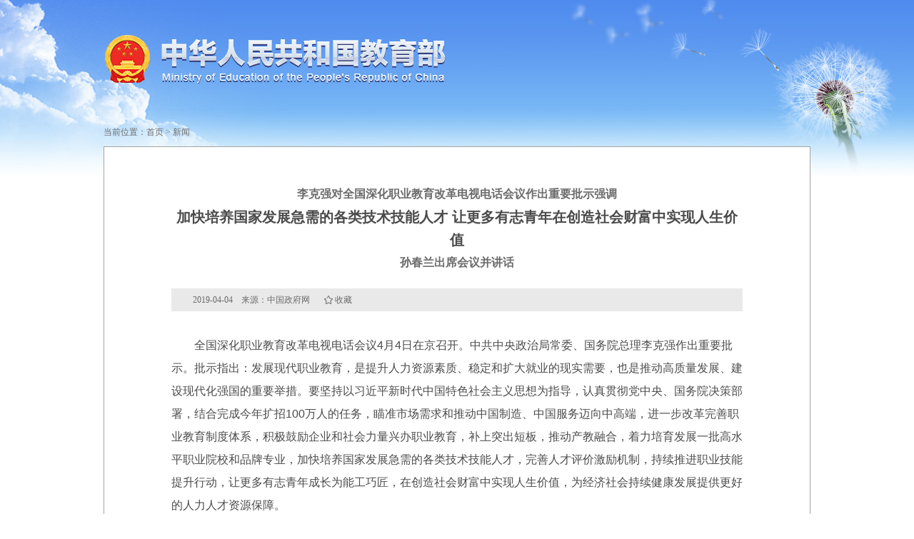

--- FILE ---
content_type: text/html
request_url: https://hudong.moe.gov.cn/jyb_xwfb/xw_zt/moe_357/jyzt_2019n/2019_zt9/yw/201904/t20190404_376780.html
body_size: 3847
content:
<!doctype html>
<html>
<head>
<meta http-equiv="Content-Type" content="text/html; charset=utf-8" />
<meta name="viewport" content="width=device-width, initial-scale=1.0, maximum-scale=1.0, user-scalable=no">
<meta http-equiv="X-UA-Compatible" content="IE=edge,chrome=1" />
<meta name="apple-mobile-web-app-capable" content="yes">
<meta name="format-detection" content="telephone=no"/>
<meta name="format-detection" content="address=no">
<meta name="renderer" content="webkit"/>
<meta name="filetype" content="0"> 
<meta name="publishedtype" content="1"> 
<meta name="pagetype" content="1"> 
<meta name="catalogs" content="50578"> 
<meta name="contentid" content="376780"> 
<meta name="publishdate" content="2019-04-04"> 
<meta name="author" content="谢沂楠"> 
<meta name="source" content="中国政府网">
<meta name="SiteName" content="中华人民共和国教育部政府门户网站">
<meta name="SiteDomain" content="www.moe.gov.cn">
<meta name="SiteIDCode" content="bm05000001">
<meta name="ColumnName" content="要闻">
<meta name="ColumnType" content="新闻">
<meta name="ArticleTitle" content="李克强对全国深化职业教育改革电视电话会议作出重要批示">
<meta name="PubDate" content="2019-04-04 22:13">
<meta name="ContentSource" content="中国政府网">
<meta name="pictrue" content="" />
<title>李克强对全国深化职业教育改革电视电话会议作出重要批示 - 中华人民共和国教育部政府门户网站</title>
<link href="../../../../../../../favorite.ico" rel="shortcut icon" type="image/x-icon" />
<meta name="keywords" content="" />
<meta name="description" content="" />
<link href="../../../../../../../images/moe.css" rel="stylesheet" type="text/css" />
<link href="../../../../../../../images/moe.nav.css" rel="stylesheet" type="text/css" />
<link href="../../../../../../../images/moe.details.css" rel="stylesheet" type="text/css" />
<script type="text/javascript" src="../../../../../../../images/moe.doMobile.min.js"></script>
<script type="text/javascript">doMobile.loadStyle(["opt.moe.m","opt.moe.details.m"],"../../../../../../../images/");</script>
<script type="text/javascript" src="../../../../../../../images/jquery.min.js"></script>
<script type="text/javascript" src="../../../../../../../images/h5.js"></script>
<script type="text/javascript" src="../../../../../../../images/idangerous.swiper.min.js"></script>
<script type="text/javascript" src="../../../../../../../images/qrcode.js"></script>
<script src="../../../../../../../images/jwplayer.js"></script>
<script>jwplayer.key="gOfLrRz+fI7aJIt1pnxK1eAwktneyOkp0gjDMg==";</script>
<script type="text/javascript" src="../../../../../../../images/common.js"></script>
<style type="text/css">
@media screen and (max-width: 1010px){
.moe-detail-box h1 .showBr{display: inline;}
}
</style>
</head>

<body>
<div id='share-logo'><img src="../../../../../../../images/logo_wshare.jpg" /></div>
<div class="moe-page-set">
   <div class="m_tou_date pchide">
		<!--#include virtual="/jyb/mwas/"-->
</div>
<div class="scy-tou">
	<div class="scy-logo"><a href="http://www.moe.gov.cn/" target="_blank" title="中华人民共和国教育部"><img class="mhide" src="../../../../../../../images/scy_jyb_lgo_03.png" width="100%" /><img class="pchide" src="../../../../../../../images/m_top_logo.png" alt="" /></a></div>
        <!--#include virtual="/top/index.html"-->
</div>
   <!-- ms begin -->
  <div class="m_top_nav swiper_container_top_nav pchide">
   <div class="m_nav_mask m_nav_mask_left" id="m_nav_mask_fun_left"></div>
    <ul class="swiper-wrapper">
        <li class="swiper-slide"><a href="http://www.moe.gov.cn">首页</a></li>
<script>
var NowChannelId=50578;
var pChannelId=2147438635;

    var channelId=2147438634;
    if(channelId==NowChannelId||channelId==pChannelId){
       document.write('<li class="swiper-slide cur"><a href="../../../../../../../jyb_zzjg/" class="jg" target="_blank">机构</a></li>');
    }else{
       document.write('<li class="swiper-slide"><a href="../../../../../../../jyb_zzjg/" class="jg" target="_blank">机构</a></li>');
    }

    var channelId=2147438635;
    if(channelId==NowChannelId||channelId==pChannelId){
       document.write('<li class="swiper-slide cur"><a href="../../../../../../" class="jg" target="_blank">新闻</a></li>');
    }else{
       document.write('<li class="swiper-slide"><a href="../../../../../../" class="jg" target="_blank">新闻</a></li>');
    }

    var channelId=2147438636;
    if(channelId==NowChannelId||channelId==pChannelId){
       document.write('<li class="swiper-slide cur"><a href="../../../../../../../jyb_xxgk/" class="jg" target="_blank">公开</a></li>');
    }else{
       document.write('<li class="swiper-slide"><a href="../../../../../../../jyb_xxgk/" class="jg" target="_blank">公开</a></li>');
    }

    document.write('<li class="swiper-slide"><a href="https://zwfw.moe.gov.cn/" target="_blank" class="jg">服务</a></li>');

    var channelId=2147438638;
    if(channelId==NowChannelId||channelId==pChannelId){
       document.write('<li class="swiper-slide cur"><a href="../../../../../../../jyb_hygq/" class="jg" target="_blank">互动</a></li>');
    }else{
       document.write('<li class="swiper-slide"><a href="../../../../../../../jyb_hygq/" class="jg" target="_blank">互动</a></li>');
    }

    var channelId=2147438639;
    if(channelId==NowChannelId||channelId==pChannelId){
       document.write('<li class="swiper-slide cur"><a href="../../../../../../../jyb_sjzl/" class="jg" target="_blank">文献</a></li>');
    }else{
       document.write('<li class="swiper-slide"><a href="../../../../../../../jyb_sjzl/" class="jg" target="_blank">文献</a></li>');
    }

</script>

</ul>
    <div class="m_nav_mask" id="m_nav_mask_fun"></div>
  </div>
<!-- end of m_top_nav -->
<!-- ms end -->
   <div class="moe-breadcrumb common_dqwz" id="curpage" ><span>当前位置：</span><a href="http://www.moe.gov.cn/">首页</a>&nbsp;>&nbsp;<a href="../../../../../../" target="_blank" title="新闻" class="CurrChnlCls">新闻</a></div>
   <div class="moe-detail-box">
	<h2>李克强对全国深化职业教育改革电视电话会议作出重要批示强调</h2>
	<h1>加快培养国家发展急需的各类技术技能人才
让更多有志青年在创造社会财富中实现人生价值</h1>
	<h2>孙春兰出席会议并讲话</h2>
	<div class="moe-detail-shuxing">2019-04-04　来源：中国政府网<span style="cursor:pointer; margin-left: 20px;" class="shoucang" id="favorites" onclick="javascript:addSC('http://www.moe.gov.cn/jyb_xwfb/xw_zt/moe_357/jyzt_2019n/2019_zt9/yw/201904/t20190404_376780.html',376780,'李克强对全国深化职业教育改革电视电话会议作出重要批示');">收藏</span></div>
	<div class=TRS_Editor><p>　　全国深化职业教育改革电视电话会议4月4日在京召开。中共中央政治局常委、国务院总理李克强作出重要批示。批示指出：发展现代职业教育，是提升人力资源素质、稳定和扩大就业的现实需要，也是推动高质量发展、建设现代化强国的重要举措。要坚持以习近平新时代中国特色社会主义思想为指导，认真贯彻党中央、国务院决策部署，结合完成今年扩招100万人的任务，瞄准市场需求和推动中国制造、中国服务迈向中高端，进一步改革完善职业教育制度体系，积极鼓励企业和社会力量兴办职业教育，补上突出短板，推动产教融合，着力培育发展一批高水平职业院校和品牌专业，加快培养国家发展急需的各类技术技能人才，完善人才评价激励机制，持续推进职业技能提升行动，让更多有志青年成长为能工巧匠，在创造社会财富中实现人生价值，为经济社会持续健康发展提供更好的人力人才资源保障。</p>
<p>　　中共中央政治局委员、国务院副总理孙春兰出席会议并讲话。她指出，职业教育与普通教育是两种不同类型的教育，具有同等重要地位。习近平总书记亲自主持审议《国家职业教育改革实施方案》，明确了一系列制度设计和政策举措。我们要深入贯彻习近平总书记关于教育的重要论述，认真落实李克强总理的批示要求，以提升职业教育质量为主线，深化改革、破解难题，更好发挥职业教育在经济社会发展大局、教育工作全局中的作用。</p>
<p>　　孙春兰强调，各地各有关部门要全面落实职教改革任务，完善体制机制，加强政策保障，形成多元办学格局，提高技能型人才的社会地位和待遇，增强职业教育的认可度和吸引力。加强“双师型”教师队伍建设，及时将新技术、新工艺、新规范纳入教材，推动教学、实训的融合。加快培育产教融合型企业，打造一批高水平实训基地，推动校企深度合作。稳妥推进1+X证书制度试点，鼓励学生在获得学历证书的同时，取得多类职业技能等级证书，拓展就业创业本领。建立“职教高考”制度，完善“文化素质+职业技能”的考试招生办法，推动实现中高职贯通、普职融通。扎实做好高职扩招100万工作，针对不同群体制定切合实际的招生办法和培养途径，保证培养质量，充分释放扩招的政策效应。</p></div>
	<p id="moe-detail-page-set"><script language="javascript">createContPageHTML(1, 0, "t20190404_376780", "html","moe-detail-page-set");</script></p>
	<div id="moeCode" class="mhide"></div>
	<div class="moe-detail-shuxing"><div id="detail-editor">（责任编辑：谢沂楠）</div></div>
   </div>
</div>
<div class="m_position_fixed_A pchide"><div class="m_return_top" id="returnTopFun"></div></div>
<script type="text/javascript" src="../../../../../../../images/m_index.js"></script>
<script type="text/javascript" src="../../../../../../../images/tmp.moe.doLogin.js"></script>
<script type="text/javascript" src="../../../../../../../images/tmp.moe.doCollection.js"></script>
<!--尾部开始-->
<div class="scy-foot">
    <div class="scy-foot-nr">
    <!--#include virtual="/footer/index.html"-->
    </div>
</div>
<!--尾部结束-->
</body>
</html>

--- FILE ---
content_type: application/javascript
request_url: https://hudong.moe.gov.cn/images/qrcode.js
body_size: 10330
content:

var QRCode;

(function () {
    //---------------------------------------------------------------------
    // QRCode for JavaScript
    //---------------------------------------------------------------------
    function QR8bitByte(data) {
        this.mode = QRMode.MODE_8BIT_BYTE;
        this.data = data;
        this.parsedData = [];

        // Added to support UTF-8 Characters
        for (var i = 0, l = this.data.length; i < l; i++) {
            var byteArray = [];
            var code = this.data.charCodeAt(i);

            if (code > 0x10000) {
                byteArray[0] = 0xF0 | ((code & 0x1C0000) >>> 18);
                byteArray[1] = 0x80 | ((code & 0x3F000) >>> 12);
                byteArray[2] = 0x80 | ((code & 0xFC0) >>> 6);
                byteArray[3] = 0x80 | (code & 0x3F);
            } else if (code > 0x800) {
                byteArray[0] = 0xE0 | ((code & 0xF000) >>> 12);
                byteArray[1] = 0x80 | ((code & 0xFC0) >>> 6);
                byteArray[2] = 0x80 | (code & 0x3F);
            } else if (code > 0x80) {
                byteArray[0] = 0xC0 | ((code & 0x7C0) >>> 6);
                byteArray[1] = 0x80 | (code & 0x3F);
            } else {
                byteArray[0] = code;
            }

            this.parsedData.push(byteArray);
        }

        this.parsedData = Array.prototype.concat.apply([], this.parsedData);

        if (this.parsedData.length != this.data.length) {
            this.parsedData.unshift(191);
            this.parsedData.unshift(187);
            this.parsedData.unshift(239);
        }
    }

    QR8bitByte.prototype = {
        getLength: function (buffer) {
            return this.parsedData.length;
        },
        write: function (buffer) {
            for (var i = 0, l = this.parsedData.length; i < l; i++) {
                buffer.put(this.parsedData[i], 8);
            }
        }
    };

    function QRCodeModel(typeNumber, errorCorrectLevel) {
        this.typeNumber = typeNumber;
        this.errorCorrectLevel = errorCorrectLevel;
        this.modules = null;
        this.moduleCount = 0;
        this.dataCache = null;
        this.dataList = [];
    }

function QRPolynomial(num, shift) {
    if (num.length == undefined) throw new Error(num.length + "/" + shift);
    var offset = 0;
    while (offset < num.length && num[offset] == 0) offset++;
    this.num = new Array(num.length - offset + shift);
    for (var i = 0; i < num.length - offset; i++) this.num[i] = num[i + offset];
}

function QRRSBlock(totalCount, dataCount) {
    this.totalCount = totalCount, this.dataCount = dataCount;
}

function QRBitBuffer() {
    this.buffer = [], this.length = 0;
}

    QRCodeModel.prototype = {
        "addData": function(data) {
            var newData = new QR8bitByte(data);
            this.dataList.push(newData), this.dataCache = null;
        },
        "isDark": function(row, col) {
            if (row < 0 || this.moduleCount <= row || col < 0 || this.moduleCount <= col) throw new Error(row + "," + col);
            return this.modules[row][col];
        },
        "getModuleCount": function() {
            return this.moduleCount;
        },
        "make": function() {
            this.makeImpl(!1, this.getBestMaskPattern());
        },
        "makeImpl": function(test, maskPattern) {
            this.moduleCount = this.typeNumber * 4 + 17, this.modules = new Array(this.moduleCount);
            for (var row = 0; row < this.moduleCount; row++) {
                this.modules[row] = new Array(this.moduleCount);
                for (var col = 0; col < this.moduleCount; col++) this.modules[row][col] = null;
            }
            this.setupPositionProbePattern(0, 0),
            this.setupPositionProbePattern(this.moduleCount - 7, 0),
            this.setupPositionProbePattern(0, this.moduleCount - 7),
            this.setupPositionAdjustPattern(), this.setupTimingPattern(),
            this.setupTypeInfo(test, maskPattern),
            this.typeNumber >= 7 && this.setupTypeNumber(test),
            this.dataCache == null && (this.dataCache = QRCodeModel.createData(this.typeNumber, this.errorCorrectLevel, this.dataList)), this.mapData(this.dataCache, maskPattern);
        },
        "setupPositionProbePattern": function(row, col) {
            for (var r = -1; r <= 7; r++) {
                if (row + r <= -1 || this.moduleCount <= row + r) continue;
                for (var c = -1; c <= 7; c++) {
                    if (col + c <= -1 || this.moduleCount <= col + c) continue;
                    0 <= r && r <= 6 && (c == 0 || c == 6) || 0 <= c && c <= 6 && (r == 0 || r == 6) || 2 <= r && r <= 4 && 2 <= c && c <= 4 ? this.modules[row + r][col + c] = !0 : this.modules[row + r][col + c] = !1;
                }
            }
        },
        "getBestMaskPattern": function() {
            var minLostPoint = 0, pattern = 0;
            for (var i = 0; i < 8; i++) {
                this.makeImpl(!0, i);
                var lostPoint = QRUtil.getLostPoint(this);
                if (i == 0 || minLostPoint > lostPoint) minLostPoint = lostPoint, pattern = i;
            }
            return pattern;
        },
        "createMovieClip": function(target_mc, instance_name, depth) {
            var qr_mc = target_mc.createEmptyMovieClip(instance_name, depth), cs = 1;
            this.make();
            for (var row = 0; row < this.modules.length; row++) {
                var y = row * cs;
                for (var col = 0; col < this.modules[row].length; col++) {
                    var x = col * cs, dark = this.modules[row][col];
                    dark && (qr_mc.beginFill(0, 100), qr_mc.moveTo(x, y), qr_mc.lineTo(x + cs, y), qr_mc.lineTo(x + cs, y + cs), qr_mc.lineTo(x, y + cs), qr_mc.endFill());
                }
            }
            return qr_mc;
        },
        "setupTimingPattern": function() {
            for (var r = 8; r < this.moduleCount - 8; r++) {
                if (this.modules[r][6] != null) continue;
                this.modules[r][6] = r % 2 == 0;
            }
            for (var c = 8; c < this.moduleCount - 8; c++) {
                if (this.modules[6][c] != null) continue;
                this.modules[6][c] = c % 2 == 0;
            }
        },
        "setupPositionAdjustPattern": function() {
            var pos = QRUtil.getPatternPosition(this.typeNumber);
            for (var i = 0; i < pos.length; i++) for (var j = 0; j < pos.length; j++) {
                var row = pos[i], col = pos[j];
                if (this.modules[row][col] != null) continue;
                for (var r = -2; r <= 2; r++) for (var c = -2; c <= 2; c++) r == -2 || r == 2 || c == -2 || c == 2 || r == 0 && c == 0 ? this.modules[row + r][col + c] = !0 : this.modules[row + r][col + c] = !1;
            }
        },
        "setupTypeNumber": function(test) {
            var bits = QRUtil.getBCHTypeNumber(this.typeNumber);
            for (var i = 0; i < 18; i++) {
                var mod = !test && (bits >> i & 1) == 1;
                this.modules[Math.floor(i / 3)][i % 3 + this.moduleCount - 8 - 3] = mod;
            }
            for (var i = 0; i < 18; i++) {
                var mod = !test && (bits >> i & 1) == 1;
                this.modules[i % 3 + this.moduleCount - 8 - 3][Math.floor(i / 3)] = mod;
            }
        },
        "setupTypeInfo": function(test, maskPattern) {
            var data = this.errorCorrectLevel << 3 | maskPattern, bits = QRUtil.getBCHTypeInfo(data);
            for (var i = 0; i < 15; i++) {
                var mod = !test && (bits >> i & 1) == 1;
                i < 6 ? this.modules[i][8] = mod : i < 8 ? this.modules[i + 1][8] = mod : this.modules[this.moduleCount - 15 + i][8] = mod;
            }
            for (var i = 0; i < 15; i++) {
                var mod = !test && (bits >> i & 1) == 1;
                i < 8 ? this.modules[8][this.moduleCount - i - 1] = mod : i < 9 ? this.modules[8][15 - i - 1 + 1] = mod : this.modules[8][15 - i - 1] = mod;
            }
            this.modules[this.moduleCount - 8][8] = !test;
        },
        "mapData": function(data, maskPattern) {
            var inc = -1, row = this.moduleCount - 1, bitIndex = 7, byteIndex = 0;
            for (var col = this.moduleCount - 1; col > 0; col -= 2) {
                col == 6 && col--;
                for (;;) {
                    for (var c = 0; c < 2; c++) if (this.modules[row][col - c] == null) {
                        var dark = !1;
                        byteIndex < data.length && (dark = (data[byteIndex] >>> bitIndex & 1) == 1);
                        var mask = QRUtil.getMask(maskPattern, row, col - c);
                        mask && (dark = !dark), this.modules[row][col - c] = dark, bitIndex--, bitIndex == -1 && (byteIndex++, bitIndex = 7);
                    }
                    row += inc;
                    if (row < 0 || this.moduleCount <= row) {
                        row -= inc, inc = -inc;
                        break;
                    }
                }
            }
        }
    }, QRCodeModel.PAD0 = 236, QRCodeModel.PAD1 = 17, QRCodeModel.createData = function(typeNumber, errorCorrectLevel, dataList) {
        var rsBlocks = QRRSBlock.getRSBlocks(typeNumber, errorCorrectLevel), buffer = new QRBitBuffer;
        for (var i = 0; i < dataList.length; i++) {
            var data = dataList[i];
            buffer.put(data.mode, 4), buffer.put(data.getLength(), QRUtil.getLengthInBits(data.mode, typeNumber)), data.write(buffer);
        }
        var totalDataCount = 0;
        for (var i = 0; i < rsBlocks.length; i++) totalDataCount += rsBlocks[i].dataCount;
        if (buffer.getLengthInBits() > totalDataCount * 8) throw new Error("code length overflow. (" + buffer.getLengthInBits() + ">" + totalDataCount * 8 + ")");
        buffer.getLengthInBits() + 4 <= totalDataCount * 8 && buffer.put(0, 4);
        while (buffer.getLengthInBits() % 8 != 0) buffer.putBit(!1);
        for (;;) {
            if (buffer.getLengthInBits() >= totalDataCount * 8) break;
            buffer.put(QRCodeModel.PAD0, 8);
            if (buffer.getLengthInBits() >= totalDataCount * 8) break;
            buffer.put(QRCodeModel.PAD1, 8);
        }
        return QRCodeModel.createBytes(buffer, rsBlocks);
    }, QRCodeModel.createBytes = function(buffer, rsBlocks) {
        var offset = 0, maxDcCount = 0, maxEcCount = 0, dcdata = new Array(rsBlocks.length), ecdata = new Array(rsBlocks.length);
        for (var r = 0; r < rsBlocks.length; r++) {
            var dcCount = rsBlocks[r].dataCount, ecCount = rsBlocks[r].totalCount - dcCount;
            maxDcCount = Math.max(maxDcCount, dcCount), maxEcCount = Math.max(maxEcCount, ecCount), dcdata[r] = new Array(dcCount);
            for (var i = 0; i < dcdata[r].length; i++) dcdata[r][i] = 255 & buffer.buffer[i + offset];
            offset += dcCount;
            var rsPoly = QRUtil.getErrorCorrectPolynomial(ecCount), rawPoly = new QRPolynomial(dcdata[r], rsPoly.getLength() - 1), modPoly = rawPoly.mod(rsPoly);
            ecdata[r] = new Array(rsPoly.getLength() - 1);
            for (var i = 0; i < ecdata[r].length; i++) {
                var modIndex = i + modPoly.getLength() - ecdata[r].length;
                ecdata[r][i] = modIndex >= 0 ? modPoly.get(modIndex) : 0;
            }
        }
        var totalCodeCount = 0;
        for (var i = 0; i < rsBlocks.length; i++) totalCodeCount += rsBlocks[i].totalCount;
        var data = new Array(totalCodeCount), index = 0;
        for (var i = 0; i < maxDcCount; i++) for (var r = 0; r < rsBlocks.length; r++) i < dcdata[r].length && (data[index++] = dcdata[r][i]);
        for (var i = 0; i < maxEcCount; i++) for (var r = 0; r < rsBlocks.length; r++) i < ecdata[r].length && (data[index++] = ecdata[r][i]);
        return data;
    };

    var QRMode = {
        "MODE_NUMBER": 1,
        "MODE_ALPHA_NUM": 2,
        "MODE_8BIT_BYTE": 4,
        "MODE_KANJI": 8
    }, QRErrorCorrectLevel = {
        "L": 1,
        "M": 0,
        "Q": 3,
        "H": 2
    }, QRMaskPattern = {
        "PATTERN000": 0,
        "PATTERN001": 1,
        "PATTERN010": 2,
        "PATTERN011": 3,
        "PATTERN100": 4,
        "PATTERN101": 5,
        "PATTERN110": 6,
        "PATTERN111": 7
    }, QRUtil = {
        "PATTERN_POSITION_TABLE": [ [], [ 6, 18 ], [ 6, 22 ], [ 6, 26 ], [ 6, 30 ], [ 6, 34 ], [ 6, 22, 38 ], [ 6, 24, 42 ], [ 6, 26, 46 ], [ 6, 28, 50 ], [ 6, 30, 54 ], [ 6, 32, 58 ], [ 6, 34, 62 ], [ 6, 26, 46, 66 ], [ 6, 26, 48, 70 ], [ 6, 26, 50, 74 ], [ 6, 30, 54, 78 ], [ 6, 30, 56, 82 ], [ 6, 30, 58, 86 ], [ 6, 34, 62, 90 ], [ 6, 28, 50, 72, 94 ], [ 6, 26, 50, 74, 98 ], [ 6, 30, 54, 78, 102 ], [ 6, 28, 54, 80, 106 ], [ 6, 32, 58, 84, 110 ], [ 6, 30, 58, 86, 114 ], [ 6, 34, 62, 90, 118 ], [ 6, 26, 50, 74, 98, 122 ], [ 6, 30, 54, 78, 102, 126 ], [ 6, 26, 52, 78, 104, 130 ], [ 6, 30, 56, 82, 108, 134 ], [ 6, 34, 60, 86, 112, 138 ], [ 6, 30, 58, 86, 114, 142 ], [ 6, 34, 62, 90, 118, 146 ], [ 6, 30, 54, 78, 102, 126, 150 ], [ 6, 24, 50, 76, 102, 128, 154 ], [ 6, 28, 54, 80, 106, 132, 158 ], [ 6, 32, 58, 84, 110, 136, 162 ], [ 6, 26, 54, 82, 110, 138, 166 ], [ 6, 30, 58, 86, 114, 142, 170 ] ],
        "G15": 1335,
        "G18": 7973,
        "G15_MASK": 21522,
        "getBCHTypeInfo": function(data) {
            var d = data << 10;
            while (QRUtil.getBCHDigit(d) - QRUtil.getBCHDigit(QRUtil.G15) >= 0) d ^= QRUtil.G15 << QRUtil.getBCHDigit(d) - QRUtil.getBCHDigit(QRUtil.G15);
            return (data << 10 | d) ^ QRUtil.G15_MASK;
        },
        "getBCHTypeNumber": function(data) {
            var d = data << 12;
            while (QRUtil.getBCHDigit(d) - QRUtil.getBCHDigit(QRUtil.G18) >= 0) d ^= QRUtil.G18 << QRUtil.getBCHDigit(d) - QRUtil.getBCHDigit(QRUtil.G18);
            return data << 12 | d;
        },
        "getBCHDigit": function(data) {
            var digit = 0;
            while (data != 0) digit++, data >>>= 1;
            return digit;
        },
        "getPatternPosition": function(typeNumber) {
            return QRUtil.PATTERN_POSITION_TABLE[typeNumber - 1];
        },
        "getMask": function(maskPattern, i, j) {
            switch (maskPattern) {
              case QRMaskPattern.PATTERN000:
                return (i + j) % 2 == 0;
              case QRMaskPattern.PATTERN001:
                return i % 2 == 0;
              case QRMaskPattern.PATTERN010:
                return j % 3 == 0;
              case QRMaskPattern.PATTERN011:
                return (i + j) % 3 == 0;
              case QRMaskPattern.PATTERN100:
                return (Math.floor(i / 2) + Math.floor(j / 3)) % 2 == 0;
              case QRMaskPattern.PATTERN101:
                return i * j % 2 + i * j % 3 == 0;
              case QRMaskPattern.PATTERN110:
                return (i * j % 2 + i * j % 3) % 2 == 0;
              case QRMaskPattern.PATTERN111:
                return (i * j % 3 + (i + j) % 2) % 2 == 0;
              default:
                throw new Error("bad maskPattern:" + maskPattern);
            }
        },
        "getErrorCorrectPolynomial": function(errorCorrectLength) {
            var a = new QRPolynomial([ 1 ], 0);
            for (var i = 0; i < errorCorrectLength; i++) a = a.multiply(new QRPolynomial([ 1, QRMath.gexp(i) ], 0));
            return a;
        },
        "getLengthInBits": function(mode, type) {
            if (1 <= type && type < 10) switch (mode) {
              case QRMode.MODE_NUMBER:
                return 10;
              case QRMode.MODE_ALPHA_NUM:
                return 9;
              case QRMode.MODE_8BIT_BYTE:
                return 8;
              case QRMode.MODE_KANJI:
                return 8;
              default:
                throw new Error("mode:" + mode);
            } else if (type < 27) switch (mode) {
              case QRMode.MODE_NUMBER:
                return 12;
              case QRMode.MODE_ALPHA_NUM:
                return 11;
              case QRMode.MODE_8BIT_BYTE:
                return 16;
              case QRMode.MODE_KANJI:
                return 10;
              default:
                throw new Error("mode:" + mode);
            } else {
                if (!(type < 41)) throw new Error("type:" + type);
                switch (mode) {
                  case QRMode.MODE_NUMBER:
                    return 14;
                  case QRMode.MODE_ALPHA_NUM:
                    return 13;
                  case QRMode.MODE_8BIT_BYTE:
                    return 16;
                  case QRMode.MODE_KANJI:
                    return 12;
                  default:
                    throw new Error("mode:" + mode);
                }
            }
        },
        "getLostPoint": function(qrCode) {
            var moduleCount = qrCode.getModuleCount(), lostPoint = 0;
            for (var row = 0; row < moduleCount; row++) for (var col = 0; col < moduleCount; col++) {
                var sameCount = 0, dark = qrCode.isDark(row, col);
                for (var r = -1; r <= 1; r++) {
                    if (row + r < 0 || moduleCount <= row + r) continue;
                    for (var c = -1; c <= 1; c++) {
                        if (col + c < 0 || moduleCount <= col + c) continue;
                        if (r == 0 && c == 0) continue;
                        dark == qrCode.isDark(row + r, col + c) && sameCount++;
                    }
                }
                sameCount > 5 && (lostPoint += 3 + sameCount - 5);
            }
            for (var row = 0; row < moduleCount - 1; row++) for (var col = 0; col < moduleCount - 1; col++) {
                var count = 0;
                qrCode.isDark(row, col) && count++, qrCode.isDark(row + 1, col) && count++, qrCode.isDark(row, col + 1) && count++, qrCode.isDark(row + 1, col + 1) && count++;
                if (count == 0 || count == 4) lostPoint += 3;
            }
            for (var row = 0; row < moduleCount; row++) for (var col = 0; col < moduleCount - 6; col++) qrCode.isDark(row, col) && !qrCode.isDark(row, col + 1) && qrCode.isDark(row, col + 2) && qrCode.isDark(row, col + 3) && qrCode.isDark(row, col + 4) && !qrCode.isDark(row, col + 5) && qrCode.isDark(row, col + 6) && (lostPoint += 40);
            for (var col = 0; col < moduleCount; col++) for (var row = 0; row < moduleCount - 6; row++) qrCode.isDark(row, col) && !qrCode.isDark(row + 1, col) && qrCode.isDark(row + 2, col) && qrCode.isDark(row + 3, col) && qrCode.isDark(row + 4, col) && !qrCode.isDark(row + 5, col) && qrCode.isDark(row + 6, col) && (lostPoint += 40);
            var darkCount = 0;
            for (var col = 0; col < moduleCount; col++) for (var row = 0; row < moduleCount; row++) qrCode.isDark(row, col) && darkCount++;
            var ratio = Math.abs(100 * darkCount / moduleCount / moduleCount - 50) / 5;
            return lostPoint += ratio * 10, lostPoint;
        }
    }, QRMath = {
        "glog": function(n) {
            if (n < 1) throw new Error("glog(" + n + ")");
            return QRMath.LOG_TABLE[n];
        },
        "gexp": function(n) {
            while (n < 0) n += 255;
            while (n >= 256) n -= 255;
            return QRMath.EXP_TABLE[n];
        },
        "EXP_TABLE": new Array(256),
        "LOG_TABLE": new Array(256)
    };

    for (var i = 0; i < 8; i++) QRMath.EXP_TABLE[i] = 1 << i;

    for (var i = 8; i < 256; i++) QRMath.EXP_TABLE[i] = QRMath.EXP_TABLE[i - 4] ^ QRMath.EXP_TABLE[i - 5] ^ QRMath.EXP_TABLE[i - 6] ^ QRMath.EXP_TABLE[i - 8];

    for (var i = 0; i < 255; i++) QRMath.LOG_TABLE[QRMath.EXP_TABLE[i]] = i;

    QRPolynomial.prototype = {
        "get": function(index) {
            return this.num[index];
        },
        "getLength": function() {
            return this.num.length;
        },
        "multiply": function(e) {
            var num = new Array(this.getLength() + e.getLength() - 1);
            for (var i = 0; i < this.getLength(); i++) for (var j = 0; j < e.getLength(); j++) num[i + j] ^= QRMath.gexp(QRMath.glog(this.get(i)) + QRMath.glog(e.get(j)));
            return new QRPolynomial(num, 0);
        },
        "mod": function(e) {
            if (this.getLength() - e.getLength() < 0) return this;
            var ratio = QRMath.glog(this.get(0)) - QRMath.glog(e.get(0)), num = new Array(this.getLength());
            for (var i = 0; i < this.getLength(); i++) num[i] = this.get(i);
            for (var i = 0; i < e.getLength(); i++) num[i] ^= QRMath.gexp(QRMath.glog(e.get(i)) + ratio);
            return (new QRPolynomial(num, 0)).mod(e);
        }
    }, QRRSBlock.RS_BLOCK_TABLE = [ [ 1, 26, 19 ], [ 1, 26, 16 ], [ 1, 26, 13 ], [ 1, 26, 9 ], [ 1, 44, 34 ], [ 1, 44, 28 ], [ 1, 44, 22 ], [ 1, 44, 16 ], [ 1, 70, 55 ], [ 1, 70, 44 ], [ 2, 35, 17 ], [ 2, 35, 13 ], [ 1, 100, 80 ], [ 2, 50, 32 ], [ 2, 50, 24 ], [ 4, 25, 9 ], [ 1, 134, 108 ], [ 2, 67, 43 ], [ 2, 33, 15, 2, 34, 16 ], [ 2, 33, 11, 2, 34, 12 ], [ 2, 86, 68 ], [ 4, 43, 27 ], [ 4, 43, 19 ], [ 4, 43, 15 ], [ 2, 98, 78 ], [ 4, 49, 31 ], [ 2, 32, 14, 4, 33, 15 ], [ 4, 39, 13, 1, 40, 14 ], [ 2, 121, 97 ], [ 2, 60, 38, 2, 61, 39 ], [ 4, 40, 18, 2, 41, 19 ], [ 4, 40, 14, 2, 41, 15 ], [ 2, 146, 116 ], [ 3, 58, 36, 2, 59, 37 ], [ 4, 36, 16, 4, 37, 17 ], [ 4, 36, 12, 4, 37, 13 ], [ 2, 86, 68, 2, 87, 69 ], [ 4, 69, 43, 1, 70, 44 ], [ 6, 43, 19, 2, 44, 20 ], [ 6, 43, 15, 2, 44, 16 ], [ 4, 101, 81 ], [ 1, 80, 50, 4, 81, 51 ], [ 4, 50, 22, 4, 51, 23 ], [ 3, 36, 12, 8, 37, 13 ], [ 2, 116, 92, 2, 117, 93 ], [ 6, 58, 36, 2, 59, 37 ], [ 4, 46, 20, 6, 47, 21 ], [ 7, 42, 14, 4, 43, 15 ], [ 4, 133, 107 ], [ 8, 59, 37, 1, 60, 38 ], [ 8, 44, 20, 4, 45, 21 ], [ 12, 33, 11, 4, 34, 12 ], [ 3, 145, 115, 1, 146, 116 ], [ 4, 64, 40, 5, 65, 41 ], [ 11, 36, 16, 5, 37, 17 ], [ 11, 36, 12, 5, 37, 13 ], [ 5, 109, 87, 1, 110, 88 ], [ 5, 65, 41, 5, 66, 42 ], [ 5, 54, 24, 7, 55, 25 ], [ 11, 36, 12 ], [ 5, 122, 98, 1, 123, 99 ], [ 7, 73, 45, 3, 74, 46 ], [ 15, 43, 19, 2, 44, 20 ], [ 3, 45, 15, 13, 46, 16 ], [ 1, 135, 107, 5, 136, 108 ], [ 10, 74, 46, 1, 75, 47 ], [ 1, 50, 22, 15, 51, 23 ], [ 2, 42, 14, 17, 43, 15 ], [ 5, 150, 120, 1, 151, 121 ], [ 9, 69, 43, 4, 70, 44 ], [ 17, 50, 22, 1, 51, 23 ], [ 2, 42, 14, 19, 43, 15 ], [ 3, 141, 113, 4, 142, 114 ], [ 3, 70, 44, 11, 71, 45 ], [ 17, 47, 21, 4, 48, 22 ], [ 9, 39, 13, 16, 40, 14 ], [ 3, 135, 107, 5, 136, 108 ], [ 3, 67, 41, 13, 68, 42 ], [ 15, 54, 24, 5, 55, 25 ], [ 15, 43, 15, 10, 44, 16 ], [ 4, 144, 116, 4, 145, 117 ], [ 17, 68, 42 ], [ 17, 50, 22, 6, 51, 23 ], [ 19, 46, 16, 6, 47, 17 ], [ 2, 139, 111, 7, 140, 112 ], [ 17, 74, 46 ], [ 7, 54, 24, 16, 55, 25 ], [ 34, 37, 13 ], [ 4, 151, 121, 5, 152, 122 ], [ 4, 75, 47, 14, 76, 48 ], [ 11, 54, 24, 14, 55, 25 ], [ 16, 45, 15, 14, 46, 16 ], [ 6, 147, 117, 4, 148, 118 ], [ 6, 73, 45, 14, 74, 46 ], [ 11, 54, 24, 16, 55, 25 ], [ 30, 46, 16, 2, 47, 17 ], [ 8, 132, 106, 4, 133, 107 ], [ 8, 75, 47, 13, 76, 48 ], [ 7, 54, 24, 22, 55, 25 ], [ 22, 45, 15, 13, 46, 16 ], [ 10, 142, 114, 2, 143, 115 ], [ 19, 74, 46, 4, 75, 47 ], [ 28, 50, 22, 6, 51, 23 ], [ 33, 46, 16, 4, 47, 17 ], [ 8, 152, 122, 4, 153, 123 ], [ 22, 73, 45, 3, 74, 46 ], [ 8, 53, 23, 26, 54, 24 ], [ 12, 45, 15, 28, 46, 16 ], [ 3, 147, 117, 10, 148, 118 ], [ 3, 73, 45, 23, 74, 46 ], [ 4, 54, 24, 31, 55, 25 ], [ 11, 45, 15, 31, 46, 16 ], [ 7, 146, 116, 7, 147, 117 ], [ 21, 73, 45, 7, 74, 46 ], [ 1, 53, 23, 37, 54, 24 ], [ 19, 45, 15, 26, 46, 16 ], [ 5, 145, 115, 10, 146, 116 ], [ 19, 75, 47, 10, 76, 48 ], [ 15, 54, 24, 25, 55, 25 ], [ 23, 45, 15, 25, 46, 16 ], [ 13, 145, 115, 3, 146, 116 ], [ 2, 74, 46, 29, 75, 47 ], [ 42, 54, 24, 1, 55, 25 ], [ 23, 45, 15, 28, 46, 16 ], [ 17, 145, 115 ], [ 10, 74, 46, 23, 75, 47 ], [ 10, 54, 24, 35, 55, 25 ], [ 19, 45, 15, 35, 46, 16 ], [ 17, 145, 115, 1, 146, 116 ], [ 14, 74, 46, 21, 75, 47 ], [ 29, 54, 24, 19, 55, 25 ], [ 11, 45, 15, 46, 46, 16 ], [ 13, 145, 115, 6, 146, 116 ], [ 14, 74, 46, 23, 75, 47 ], [ 44, 54, 24, 7, 55, 25 ], [ 59, 46, 16, 1, 47, 17 ], [ 12, 151, 121, 7, 152, 122 ], [ 12, 75, 47, 26, 76, 48 ], [ 39, 54, 24, 14, 55, 25 ], [ 22, 45, 15, 41, 46, 16 ], [ 6, 151, 121, 14, 152, 122 ], [ 6, 75, 47, 34, 76, 48 ], [ 46, 54, 24, 10, 55, 25 ], [ 2, 45, 15, 64, 46, 16 ], [ 17, 152, 122, 4, 153, 123 ], [ 29, 74, 46, 14, 75, 47 ], [ 49, 54, 24, 10, 55, 25 ], [ 24, 45, 15, 46, 46, 16 ], [ 4, 152, 122, 18, 153, 123 ], [ 13, 74, 46, 32, 75, 47 ], [ 48, 54, 24, 14, 55, 25 ], [ 42, 45, 15, 32, 46, 16 ], [ 20, 147, 117, 4, 148, 118 ], [ 40, 75, 47, 7, 76, 48 ], [ 43, 54, 24, 22, 55, 25 ], [ 10, 45, 15, 67, 46, 16 ], [ 19, 148, 118, 6, 149, 119 ], [ 18, 75, 47, 31, 76, 48 ], [ 34, 54, 24, 34, 55, 25 ], [ 20, 45, 15, 61, 46, 16 ] ], QRRSBlock.getRSBlocks = function(typeNumber, errorCorrectLevel) {
        var rsBlock = QRRSBlock.getRsBlockTable(typeNumber, errorCorrectLevel);
        if (rsBlock == undefined) throw new Error("bad rs block @ typeNumber:" + typeNumber + "/errorCorrectLevel:" + errorCorrectLevel);
        var length = rsBlock.length / 3, list = [];
        for (var i = 0; i < length; i++) {
            var count = rsBlock[i * 3 + 0], totalCount = rsBlock[i * 3 + 1], dataCount = rsBlock[i * 3 + 2];
            for (var j = 0; j < count; j++) list.push(new QRRSBlock(totalCount, dataCount));
        }
        return list;
    }, QRRSBlock.getRsBlockTable = function(typeNumber, errorCorrectLevel) {
        switch (errorCorrectLevel) {
          case QRErrorCorrectLevel.L:
            return QRRSBlock.RS_BLOCK_TABLE[(typeNumber - 1) * 4 + 0];
          case QRErrorCorrectLevel.M:
            return QRRSBlock.RS_BLOCK_TABLE[(typeNumber - 1) * 4 + 1];
          case QRErrorCorrectLevel.Q:
            return QRRSBlock.RS_BLOCK_TABLE[(typeNumber - 1) * 4 + 2];
          case QRErrorCorrectLevel.H:
            return QRRSBlock.RS_BLOCK_TABLE[(typeNumber - 1) * 4 + 3];
          default:
            return undefined;
        }
    }, QRBitBuffer.prototype = {
        "get": function(index) {
            var bufIndex = Math.floor(index / 8);
            return (this.buffer[bufIndex] >>> 7 - index % 8 & 1) == 1;
        },
        "put": function(num, length) {
            for (var i = 0; i < length; i++) this.putBit((num >>> length - i - 1 & 1) == 1);
        },
        "getLengthInBits": function() {
            return this.length;
        },
        "putBit": function(bit) {
            var bufIndex = Math.floor(this.length / 8);
            this.buffer.length <= bufIndex && this.buffer.push(0), bit && (this.buffer[bufIndex] |= 128 >>> this.length % 8), this.length++;
        }
    };
    var QRCodeLimitLength=[[17,14,11,7],[32,26,20,14],[53,42,32,24],[78,62,46,34],[106,84,60,44],[134,106,74,58],[154,122,86,64],[192,152,108,84],[230,180,130,98],[271,213,151,119],[321,251,177,137],[367,287,203,155],[425,331,241,177],[458,362,258,194],[520,412,292,220],[586,450,322,250],[644,504,364,280],[718,560,394,310],[792,624,442,338],[858,666,482,382],[929,711,509,403],[1003,779,565,439],[1091,857,611,461],[1171,911,661,511],[1273,997,715,535],[1367,1059,751,593],[1465,1125,805,625],[1528,1190,868,658],[1628,1264,908,698],[1732,1370,982,742],[1840,1452,1030,790],[1952,1538,1112,842],[2068,1628,1168,898],[2188,1722,1228,958],[2303,1809,1283,983],[2431,1911,1351,1051],[2563,1989,1423,1093],[2699,2099,1499,1139],[2809,2213,1579,1219],[2953,2331,1663,1273]];
    
    function _isSupportCanvas() {
        return typeof CanvasRenderingContext2D != "undefined";
    }
    
    // android 2.x doesn't support Data-URI spec
    function _getAndroid() {
        var android = false;
        var sAgent = navigator.userAgent;
        
        if (/android/i.test(sAgent)) { // android
            android = true;
            aMat = sAgent.toString().match(/android ([0-9]\.[0-9])/i);
            
            if (aMat && aMat[1]) {
                android = parseFloat(aMat[1]);
            }
        }
        
        return android;
    }
    
    var svgDrawer = (function() {

        var Drawing = function (el, htOption) {
            this._el = el;
            this._htOption = htOption;
        };

        Drawing.prototype.draw = function (oQRCode) {
            var _htOption = this._htOption;
            var _el = this._el;
            var nCount = oQRCode.getModuleCount();
            var nWidth = Math.floor(_htOption.width / nCount);
            var nHeight = Math.floor(_htOption.height / nCount);

            this.clear();

            function makeSVG(tag, attrs) {
                var el = document.createElementNS('http://www.w3.org/2000/svg', tag);
                for (var k in attrs)
                    if (attrs.hasOwnProperty(k)) el.setAttribute(k, attrs[k]);
                return el;
            }

            var svg = makeSVG("svg" , {'viewBox': '0 0 ' + String(nCount) + " " + String(nCount), 'width': '100%', 'height': '100%', 'fill': _htOption.colorLight});
            svg.setAttributeNS("http://www.w3.org/2000/xmlns/", "xmlns:xlink", "http://www.w3.org/1999/xlink");
            _el.appendChild(svg);

            svg.appendChild(makeSVG("rect", {"fill": _htOption.colorDark, "width": "1", "height": "1", "id": "template"}));

            for (var row = 0; row < nCount; row++) {
                for (var col = 0; col < nCount; col++) {
                    if (oQRCode.isDark(row, col)) {
                        var child = makeSVG("use", {"x": String(row), "y": String(col)});
                        child.setAttributeNS("http://www.w3.org/1999/xlink", "href", "#template")
                        svg.appendChild(child);
                    }
                }
            }
        };
        Drawing.prototype.clear = function () {
            while (this._el.hasChildNodes())
                this._el.removeChild(this._el.lastChild);
        };
        return Drawing;
    })();

    var useSVG = document.documentElement.tagName.toLowerCase() === "svg";

    // Drawing in DOM by using Table tag
    var Drawing = useSVG ? svgDrawer : !_isSupportCanvas() ? (function () {
        var Drawing = function (el, htOption) {
            this._el = el;
            this._htOption = htOption;
        };
            
        /**
         * Draw the QRCode
         * 
         * @param {QRCode} oQRCode
         */
        Drawing.prototype.draw = function (oQRCode) {
            var _htOption = this._htOption;
            var _el = this._el;
            var nCount = oQRCode.getModuleCount();
            var nWidth = Math.floor(_htOption.width / nCount);
            var nHeight = Math.floor(_htOption.height / nCount);
            var aHTML = ['<table style="border:0;border-collapse:collapse;">'];
            
            for (var row = 0; row < nCount; row++) {
                aHTML.push('<tr>');
                
                for (var col = 0; col < nCount; col++) {
                    aHTML.push('<td style="border:0;border-collapse:collapse;padding:0;margin:0;width:' + nWidth + 'px;height:' + nHeight + 'px;background-color:' + (oQRCode.isDark(row, col) ? _htOption.colorDark : _htOption.colorLight) + ';"></td>');
                }
                
                aHTML.push('</tr>');
            }
            
            aHTML.push('</table>');
            _el.innerHTML = aHTML.join('');
            
            // Fix the margin values as real size.
            var elTable = _el.childNodes[0];
            var nLeftMarginTable = (_htOption.width - elTable.offsetWidth) / 2;
            var nTopMarginTable = (_htOption.height - elTable.offsetHeight) / 2;
            if (nLeftMarginTable > 0 && nTopMarginTable > 0) {
                elTable.style.margin = nTopMarginTable + "px " + nLeftMarginTable + "px";    
            }
        };
        
        /**
         * Clear the QRCode
         */
        Drawing.prototype.clear = function () {
            this._el.innerHTML = '';
        };
        
        return Drawing;
    })() : (function () { // Drawing in Canvas
        function _onMakeImage() {
            this._elImage.src = this._elCanvas.toDataURL("image/png");
            this._elImage.style.display = "block";
            this._elCanvas.style.display = "none";            
        }
        
        // Android 2.1 bug workaround
        // http://code.google.com/p/android/issues/detail?id=5141
        if (this._android && this._android <= 2.1) {
            var factor = 1 / window.devicePixelRatio;
            var drawImage = CanvasRenderingContext2D.prototype.drawImage; 
            CanvasRenderingContext2D.prototype.drawImage = function (image, sx, sy, sw, sh, dx, dy, dw, dh) {
                if (("nodeName" in image) && /img/i.test(image.nodeName)) {
                    for (var i = arguments.length - 1; i >= 1; i--) {
                        arguments[i] = arguments[i] * factor;
                    }
                } else if (typeof dw == "undefined") {
                    arguments[1] *= factor;
                    arguments[2] *= factor;
                    arguments[3] *= factor;
                    arguments[4] *= factor;
                }
                
                drawImage.apply(this, arguments); 
            };
        }
        
        /**
         * Check whether the user's browser supports Data URI or not
         * 
         * @private
         * @param {Function} fSuccess Occurs if it supports Data URI
         * @param {Function} fFail Occurs if it doesn't support Data URI
         */
        function _safeSetDataURI(fSuccess, fFail) {
            var self = this;
            self._fFail = fFail;
            self._fSuccess = fSuccess;

            // Check it just once
            if (self._bSupportDataURI === null) {
                var el = document.createElement("img");
                var fOnError = function() {
                    self._bSupportDataURI = false;

                    if (self._fFail) {
                        _fFail.call(self);
                    }
                };
                var fOnSuccess = function() {
                    self._bSupportDataURI = true;

                    if (self._fSuccess) {
                        self._fSuccess.call(self);
                    }
                };

                el.onabort = fOnError;
                el.onerror = fOnError;
                el.onload = fOnSuccess;
                el.src = "[data-uri]"; // the Image contains 1px data.
                return;
            } else if (self._bSupportDataURI === true && self._fSuccess) {
                self._fSuccess.call(self);
            } else if (self._bSupportDataURI === false && self._fFail) {
                self._fFail.call(self);
            }
        };
        
        /**
         * Drawing QRCode by using canvas
         * 
         * @constructor
         * @param {HTMLElement} el
         * @param {Object} htOption QRCode Options 
         */
        var Drawing = function (el, htOption) {
            this._bIsPainted = false;
            this._android = _getAndroid();
        
            this._htOption = htOption;
            this._elCanvas = document.createElement("canvas");
            this._elCanvas.width = htOption.width;
            this._elCanvas.height = htOption.height;
            el.appendChild(this._elCanvas);
            this._el = el;
            this._oContext = this._elCanvas.getContext("2d");
            this._bIsPainted = false;
            this._elImage = document.createElement("img");
            this._elImage.alt = "扫描分享";
            this._elImage.style.display = "none";
            this._el.appendChild(this._elImage);
            this._bSupportDataURI = null;
        };
            
        /**
         * Draw the QRCode
         * 
         * @param {QRCode} oQRCode 
         */
        Drawing.prototype.draw = function (oQRCode) {
            var _elImage = this._elImage;
            var _oContext = this._oContext;
            var _htOption = this._htOption;
            
            var nCount = oQRCode.getModuleCount();
            var nWidth = _htOption.width / nCount;
            var nHeight = _htOption.height / nCount;
            var nRoundedWidth = Math.round(nWidth);
            var nRoundedHeight = Math.round(nHeight);

            _elImage.style.display = "none";
            this.clear();
            
            for (var row = 0; row < nCount; row++) {
                for (var col = 0; col < nCount; col++) {
                    var bIsDark = oQRCode.isDark(row, col);
                    var nLeft = col * nWidth;
                    var nTop = row * nHeight;
                    _oContext.strokeStyle = bIsDark ? _htOption.colorDark : _htOption.colorLight;
                    _oContext.lineWidth = 1;
                    _oContext.fillStyle = bIsDark ? _htOption.colorDark : _htOption.colorLight;                    
                    _oContext.fillRect(nLeft, nTop, nWidth, nHeight);

                    _oContext.strokeRect(
                        Math.floor(nLeft) + 0.5,
                        Math.floor(nTop) + 0.5,
                        nRoundedWidth,
                        nRoundedHeight
                    );
                    
                    _oContext.strokeRect(
                        Math.ceil(nLeft) - 0.5,
                        Math.ceil(nTop) - 0.5,
                        nRoundedWidth,
                        nRoundedHeight
                    );
                }
            }
            
            this._bIsPainted = true;
        };
            
        /**
         * Make the image from Canvas if the browser supports Data URI.
         */
        Drawing.prototype.makeImage = function () {
            if (this._bIsPainted) {
                _safeSetDataURI.call(this, _onMakeImage);
            }
        };
            
        /**
         * Return whether the QRCode is painted or not
         * 
         * @return {Boolean}
         */
        Drawing.prototype.isPainted = function () {
            return this._bIsPainted;
        };
        
        /**
         * Clear the QRCode
         */
        Drawing.prototype.clear = function () {
            this._oContext.clearRect(0, 0, this._elCanvas.width, this._elCanvas.height);
            this._bIsPainted = false;
        };
        
        /**
         * @private
         * @param {Number} nNumber
         */
        Drawing.prototype.round = function (nNumber) {
            if (!nNumber) {
                return nNumber;
            }
            
            return Math.floor(nNumber * 1000) / 1000;
        };
        
        return Drawing;
    })();
    
    /**
     * Get the type by string length
     * 
     * @private
     * @param {String} sText
     * @param {Number} nCorrectLevel
     * @return {Number} type
     */
    function _getTypeNumber(sText, nCorrectLevel) {            
        var nType = 1;
        var length = _getUTF8Length(sText);
        
        for (var i = 0, len = QRCodeLimitLength.length; i <= len; i++) {
            var nLimit = 0;
            
            switch (nCorrectLevel) {
                case QRErrorCorrectLevel.L :
                    nLimit = QRCodeLimitLength[i][0];
                    break;
                case QRErrorCorrectLevel.M :
                    nLimit = QRCodeLimitLength[i][1];
                    break;
                case QRErrorCorrectLevel.Q :
                    nLimit = QRCodeLimitLength[i][2];
                    break;
                case QRErrorCorrectLevel.H :
                    nLimit = QRCodeLimitLength[i][3];
                    break;
            }
            
            if (length <= nLimit) {
                break;
            } else {
                nType++;
            }
        }
        
        if (nType > QRCodeLimitLength.length) {
            throw new Error("Too long data");
        }
        
        return nType;
    }

    function _getUTF8Length(sText) {
        var replacedText = encodeURI(sText).toString().replace(/\%[0-9a-fA-F]{2}/g, 'a');
        return replacedText.length + (replacedText.length != sText ? 3 : 0);
    }
    
    /**
     * @class QRCode
     * @constructor
     * @example 
     * new QRCode(document.getElementById("test"), "http://jindo.dev.naver.com/collie");
     *
     * @example
     * var oQRCode = new QRCode("test", {
     *    text : "http://naver.com",
     *    width : 128,
     *    height : 128
     * });
     * 
     * oQRCode.clear(); // Clear the QRCode.
     * oQRCode.makeCode("http://map.naver.com"); // Re-create the QRCode.
     *
     * @param {HTMLElement|String} el target element or 'id' attribute of element.
     * @param {Object|String} vOption
     * @param {String} vOption.text QRCode link data
     * @param {Number} [vOption.width=256]
     * @param {Number} [vOption.height=256]
     * @param {String} [vOption.colorDark="#000000"]
     * @param {String} [vOption.colorLight="#ffffff"]
     * @param {QRCode.CorrectLevel} [vOption.correctLevel=QRCode.CorrectLevel.H] [L|M|Q|H] 
     */
    QRCode = function (el, vOption) {
        this._htOption = {
            width : 256, 
            height : 256,
            typeNumber : 4,
            colorDark : "#000000",
            colorLight : "#ffffff",
            correctLevel : QRErrorCorrectLevel.H
        };
        
        if (typeof vOption === 'string') {
            vOption    = {
                text : vOption
            };
        }
        
        // Overwrites options
        if (vOption) {
            for (var i in vOption) {
                this._htOption[i] = vOption[i];
            }
        }
        
        if (typeof el == "string") {
            el = document.getElementById(el);
        }
        
        this._android = _getAndroid();
        this._el = el;
        this._oQRCode = null;
        this._oDrawing = new Drawing(this._el, this._htOption);
        
        if (this._htOption.text) {
            this.makeCode(this._htOption.text);    
        }
    };
    
    /**
     * Make the QRCode
     * 
     * @param {String} sText link data
     */
    QRCode.prototype.makeCode = function (sText) {
        this._oQRCode = new QRCodeModel(_getTypeNumber(sText, this._htOption.correctLevel), this._htOption.correctLevel);
        this._oQRCode.addData(sText);
        this._oQRCode.make();
        //this._el.title = sText;
        this._oDrawing.draw(this._oQRCode);            
        this.makeImage();
    };
    
    /**
     * Make the Image from Canvas element
     * - It occurs automatically
     * - Android below 3 doesn't support Data-URI spec.
     * 
     * @private
     */
    QRCode.prototype.makeImage = function () {
        if (typeof this._oDrawing.makeImage == "function" && (!this._android || this._android >= 3)) {
            this._oDrawing.makeImage();
        }
    };
    
    /**
     * Clear the QRCode
     */
    QRCode.prototype.clear = function () {
        this._el.innerHTML = '';
        this._oDrawing.clear();
    };
    
    /**
     * @name QRCode.CorrectLevel
     */
    QRCode.CorrectLevel = QRErrorCorrectLevel;
})();

--- FILE ---
content_type: application/javascript
request_url: https://hudong.moe.gov.cn/images/tmp.moe.doCollection.js
body_size: 853
content:
/*加入或取消收藏夹*/
function addSC(url,docId,doctitle){
  var auth = getCookie("Authorization");
  var subjectType= getCookie("SubjectType");

  if(!auth){
    var result = confirm("未登录，请先登录！");
    if(result){
      var url=window.location.href;
      window.location.href="https://zwfw.moe.gov.cn/portal/trs/login?appId=trs&redirectUrl=http://www.moe.gov.cn/hd/login/cas&state="+url; 
    } 
  }else{
  /*调用收藏接口，若没有收藏，则加入收藏并点亮星星，若已经收藏，则取消收藏并空心星星*/
    if( $("#favorites").hasClass('yellow')){
      $.ajax({
             url: "http://www.moe.gov.cn/hd/user/unCollect?id="+docId,
        headers: {
          Authorization: auth,
          SubjectType: subjectType
        },
        type: "POST",
        success: function (args) {
          var code= args.code;
          if(code == 200){
            $("#favorites").removeClass("yellow");
            alert("取消收藏成功");
            return;
          }
        }
      });
    }else{
      $.ajax({
        url: "http://www.moe.gov.cn/hd/user/collect",
        headers: {
          Authorization: auth,
          SubjectType: subjectType
        },
        data:{
            url:url,
            id:docId,
            title:doctitle
        },
        type: "POST",
        success: function (args) {
          var code= args.code
          if(code == 200){
            $("#favorites").addClass("yellow");
            alert("收藏成功");
          }
        }
      });
    }
  }
}

/*判断文档是否在收藏夹*/
$(function(){

  //获取单点鉴权
  var auth = getCookie("Authorization");
  //获取单点鉴权
  var subjectType= getCookie("SubjectType");

  if(!auth){

  }else{
    var strDocid= $("meta[name='contentid']").attr("content");  
    $.ajax({
    url: "http://www.moe.gov.cn/hd/user/isCollect?id="+strDocid,
    headers: {
        Authorization: auth,
        SubjectType: subjectType
      },
      type: "GET",
      dataType: "json",
      success: function (args) {
        var data= args.data;
        if(data==1){
          $("#favorites").addClass("yellow");
        }else{
          $("#favorites").removeClass("yellow");
        }
      }
    });
  }
});